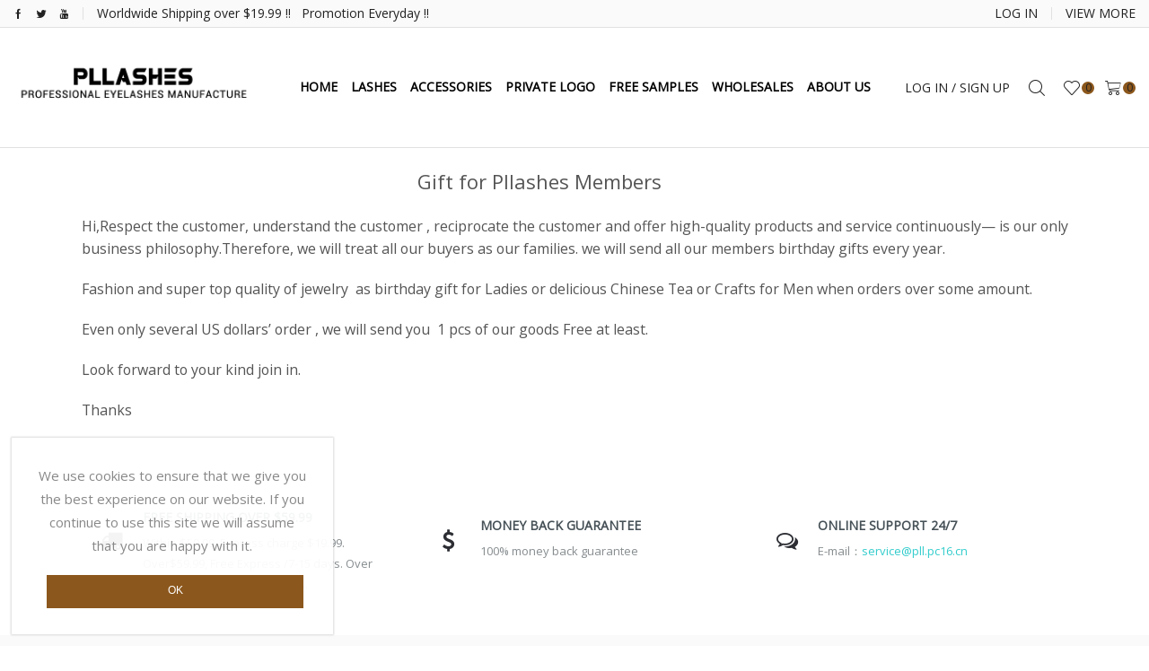

--- FILE ---
content_type: text/html; charset=UTF-8
request_url: https://www.pllashes.com/gift-for-pllashes-members/
body_size: 10751
content:
<!DOCTYPE html><html lang="zh-CN" xmlns:og="http://opengraphprotocol.org/schema/" xmlns:fb="http://www.facebook.com/2008/fbml"><head><meta charset="UTF-8" /><meta name="viewport" content="user-scalable=1, width=device-width, initial-scale=1, maximum-scale=2.0"/><title>Gift for Pllashes Members | Lash Salon Supplies</title><link rel="stylesheet" href="https://www.pllashes.com/wp-content/cache/min/1/4e0cce6bf8b2a80a18da50f73b04a242.css" data-minify="1" /><meta name='robots' content='max-image-preview:large' /> <script type="application/ld+json" class="aioseop-schema">{"@context":"https://schema.org","@graph":[{"@type":"Organization","@id":"https://www.pllashes.com/#organization","url":"https://www.pllashes.com/","name":"Pllashes Eyelashes Manufacture","sameAs":["https://www.instagram.com/pllashes_lashes_supplier/"],"logo":{"@type":"ImageObject","@id":"https://www.pllashes.com/#logo","url":"https://www.pllashes.com/wp-content/uploads/2019/10/LOGO5.jpg","caption":""},"image":{"@id":"https://www.pllashes.com/#logo"},"contactPoint":{"@type":"ContactPoint","telephone":"++8615194266000","contactType":"sales"}},{"@type":"WebSite","@id":"https://www.pllashes.com/#website","url":"https://www.pllashes.com/","name":"Lash Salon Supplies","publisher":{"@id":"https://www.pllashes.com/#organization"},"potentialAction":{"@type":"SearchAction","target":"https://www.pllashes.com/?s={search_term_string}","query-input":"required name=search_term_string"}},{"@type":"WebPage","@id":"https://www.pllashes.com/gift-for-pllashes-members/#webpage","url":"https://www.pllashes.com/gift-for-pllashes-members/","inLanguage":"zh-CN","name":"Gift for Pllashes Members","isPartOf":{"@id":"https://www.pllashes.com/#website"},"datePublished":"2019-10-28T08:59:30+00:00","dateModified":"2019-10-28T10:27:20+00:00"}]}</script> <link rel="canonical" href="https://www.pllashes.com/gift-for-pllashes-members/" /> <style id='yith-wcwl-main-inline-css' type='text/css'>.wishlist_table .add_to_cart,a.add_to_wishlist.button.alt{border-radius:16px;-moz-border-radius:16px;-webkit-border-radius:16px}</style><style id='global-styles-inline-css' type='text/css'>body{--wp--preset--color--black:#000;--wp--preset--color--cyan-bluish-gray:#abb8c3;--wp--preset--color--white:#fff;--wp--preset--color--pale-pink:#f78da7;--wp--preset--color--vivid-red:#cf2e2e;--wp--preset--color--luminous-vivid-orange:#ff6900;--wp--preset--color--luminous-vivid-amber:#fcb900;--wp--preset--color--light-green-cyan:#7bdcb5;--wp--preset--color--vivid-green-cyan:#00d084;--wp--preset--color--pale-cyan-blue:#8ed1fc;--wp--preset--color--vivid-cyan-blue:#0693e3;--wp--preset--color--vivid-purple:#9b51e0;--wp--preset--gradient--vivid-cyan-blue-to-vivid-purple:linear-gradient(135deg,rgba(6,147,227,1) 0%,rgb(155,81,224) 100%);--wp--preset--gradient--light-green-cyan-to-vivid-green-cyan:linear-gradient(135deg,rgb(122,220,180) 0%,rgb(0,208,130) 100%);--wp--preset--gradient--luminous-vivid-amber-to-luminous-vivid-orange:linear-gradient(135deg,rgba(252,185,0,1) 0%,rgba(255,105,0,1) 100%);--wp--preset--gradient--luminous-vivid-orange-to-vivid-red:linear-gradient(135deg,rgba(255,105,0,1) 0%,rgb(207,46,46) 100%);--wp--preset--gradient--very-light-gray-to-cyan-bluish-gray:linear-gradient(135deg,rgb(238,238,238) 0%,rgb(169,184,195) 100%);--wp--preset--gradient--cool-to-warm-spectrum:linear-gradient(135deg,rgb(74,234,220) 0%,rgb(151,120,209) 20%,rgb(207,42,186) 40%,rgb(238,44,130) 60%,rgb(251,105,98) 80%,rgb(254,248,76) 100%);--wp--preset--gradient--blush-light-purple:linear-gradient(135deg,rgb(255,206,236) 0%,rgb(152,150,240) 100%);--wp--preset--gradient--blush-bordeaux:linear-gradient(135deg,rgb(254,205,165) 0%,rgb(254,45,45) 50%,rgb(107,0,62) 100%);--wp--preset--gradient--luminous-dusk:linear-gradient(135deg,rgb(255,203,112) 0%,rgb(199,81,192) 50%,rgb(65,88,208) 100%);--wp--preset--gradient--pale-ocean:linear-gradient(135deg,rgb(255,245,203) 0%,rgb(182,227,212) 50%,rgb(51,167,181) 100%);--wp--preset--gradient--electric-grass:linear-gradient(135deg,rgb(202,248,128) 0%,rgb(113,206,126) 100%);--wp--preset--gradient--midnight:linear-gradient(135deg,rgb(2,3,129) 0%,rgb(40,116,252) 100%);--wp--preset--duotone--dark-grayscale:url('#wp-duotone-dark-grayscale');--wp--preset--duotone--grayscale:url('#wp-duotone-grayscale');--wp--preset--duotone--purple-yellow:url('#wp-duotone-purple-yellow');--wp--preset--duotone--blue-red:url('#wp-duotone-blue-red');--wp--preset--duotone--midnight:url('#wp-duotone-midnight');--wp--preset--duotone--magenta-yellow:url('#wp-duotone-magenta-yellow');--wp--preset--duotone--purple-green:url('#wp-duotone-purple-green');--wp--preset--duotone--blue-orange:url('#wp-duotone-blue-orange');--wp--preset--font-size--small:13px;--wp--preset--font-size--medium:20px;--wp--preset--font-size--large:36px;--wp--preset--font-size--x-large:42px;--wp--preset--spacing--20:.44rem;--wp--preset--spacing--30:.67rem;--wp--preset--spacing--40:1rem;--wp--preset--spacing--50:1.5rem;--wp--preset--spacing--60:2.25rem;--wp--preset--spacing--70:3.38rem;--wp--preset--spacing--80:5.06rem;--wp--preset--shadow--natural:6px 6px 9px rgba(0,0,0,.2);--wp--preset--shadow--deep:12px 12px 50px rgba(0,0,0,.4);--wp--preset--shadow--sharp:6px 6px 0 rgba(0,0,0,.2);--wp--preset--shadow--outlined:6px 6px 0 -3px rgba(255,255,255,1),6px 6px rgba(0,0,0,1);--wp--preset--shadow--crisp:6px 6px 0 rgba(0,0,0,1)}:where(.is-layout-flex){gap:.5em}body .is-layout-flow>.alignleft{float:left;margin-inline-start:0;margin-inline-end:2em}body .is-layout-flow>.alignright{float:right;margin-inline-start:2em;margin-inline-end:0}body .is-layout-flow>.aligncenter{margin-left:auto!important;margin-right:auto!important}body .is-layout-constrained>.alignleft{float:left;margin-inline-start:0;margin-inline-end:2em}body .is-layout-constrained>.alignright{float:right;margin-inline-start:2em;margin-inline-end:0}body .is-layout-constrained>.aligncenter{margin-left:auto!important;margin-right:auto!important}body .is-layout-constrained>:where(:not(.alignleft):not(.alignright):not(.alignfull)){max-width:var(--wp--style--global--content-size);margin-left:auto!important;margin-right:auto!important}body .is-layout-constrained>.alignwide{max-width:var(--wp--style--global--wide-size)}body .is-layout-flex{display:flex}body .is-layout-flex{flex-wrap:wrap;align-items:center}body .is-layout-flex>*{margin:0}:where(.wp-block-columns.is-layout-flex){gap:2em}.has-black-color{color:var(--wp--preset--color--black)!important}.has-cyan-bluish-gray-color{color:var(--wp--preset--color--cyan-bluish-gray)!important}.has-white-color{color:var(--wp--preset--color--white)!important}.has-pale-pink-color{color:var(--wp--preset--color--pale-pink)!important}.has-vivid-red-color{color:var(--wp--preset--color--vivid-red)!important}.has-luminous-vivid-orange-color{color:var(--wp--preset--color--luminous-vivid-orange)!important}.has-luminous-vivid-amber-color{color:var(--wp--preset--color--luminous-vivid-amber)!important}.has-light-green-cyan-color{color:var(--wp--preset--color--light-green-cyan)!important}.has-vivid-green-cyan-color{color:var(--wp--preset--color--vivid-green-cyan)!important}.has-pale-cyan-blue-color{color:var(--wp--preset--color--pale-cyan-blue)!important}.has-vivid-cyan-blue-color{color:var(--wp--preset--color--vivid-cyan-blue)!important}.has-vivid-purple-color{color:var(--wp--preset--color--vivid-purple)!important}.has-black-background-color{background-color:var(--wp--preset--color--black)!important}.has-cyan-bluish-gray-background-color{background-color:var(--wp--preset--color--cyan-bluish-gray)!important}.has-white-background-color{background-color:var(--wp--preset--color--white)!important}.has-pale-pink-background-color{background-color:var(--wp--preset--color--pale-pink)!important}.has-vivid-red-background-color{background-color:var(--wp--preset--color--vivid-red)!important}.has-luminous-vivid-orange-background-color{background-color:var(--wp--preset--color--luminous-vivid-orange)!important}.has-luminous-vivid-amber-background-color{background-color:var(--wp--preset--color--luminous-vivid-amber)!important}.has-light-green-cyan-background-color{background-color:var(--wp--preset--color--light-green-cyan)!important}.has-vivid-green-cyan-background-color{background-color:var(--wp--preset--color--vivid-green-cyan)!important}.has-pale-cyan-blue-background-color{background-color:var(--wp--preset--color--pale-cyan-blue)!important}.has-vivid-cyan-blue-background-color{background-color:var(--wp--preset--color--vivid-cyan-blue)!important}.has-vivid-purple-background-color{background-color:var(--wp--preset--color--vivid-purple)!important}.has-black-border-color{border-color:var(--wp--preset--color--black)!important}.has-cyan-bluish-gray-border-color{border-color:var(--wp--preset--color--cyan-bluish-gray)!important}.has-white-border-color{border-color:var(--wp--preset--color--white)!important}.has-pale-pink-border-color{border-color:var(--wp--preset--color--pale-pink)!important}.has-vivid-red-border-color{border-color:var(--wp--preset--color--vivid-red)!important}.has-luminous-vivid-orange-border-color{border-color:var(--wp--preset--color--luminous-vivid-orange)!important}.has-luminous-vivid-amber-border-color{border-color:var(--wp--preset--color--luminous-vivid-amber)!important}.has-light-green-cyan-border-color{border-color:var(--wp--preset--color--light-green-cyan)!important}.has-vivid-green-cyan-border-color{border-color:var(--wp--preset--color--vivid-green-cyan)!important}.has-pale-cyan-blue-border-color{border-color:var(--wp--preset--color--pale-cyan-blue)!important}.has-vivid-cyan-blue-border-color{border-color:var(--wp--preset--color--vivid-cyan-blue)!important}.has-vivid-purple-border-color{border-color:var(--wp--preset--color--vivid-purple)!important}.has-vivid-cyan-blue-to-vivid-purple-gradient-background{background:var(--wp--preset--gradient--vivid-cyan-blue-to-vivid-purple)!important}.has-light-green-cyan-to-vivid-green-cyan-gradient-background{background:var(--wp--preset--gradient--light-green-cyan-to-vivid-green-cyan)!important}.has-luminous-vivid-amber-to-luminous-vivid-orange-gradient-background{background:var(--wp--preset--gradient--luminous-vivid-amber-to-luminous-vivid-orange)!important}.has-luminous-vivid-orange-to-vivid-red-gradient-background{background:var(--wp--preset--gradient--luminous-vivid-orange-to-vivid-red)!important}.has-very-light-gray-to-cyan-bluish-gray-gradient-background{background:var(--wp--preset--gradient--very-light-gray-to-cyan-bluish-gray)!important}.has-cool-to-warm-spectrum-gradient-background{background:var(--wp--preset--gradient--cool-to-warm-spectrum)!important}.has-blush-light-purple-gradient-background{background:var(--wp--preset--gradient--blush-light-purple)!important}.has-blush-bordeaux-gradient-background{background:var(--wp--preset--gradient--blush-bordeaux)!important}.has-luminous-dusk-gradient-background{background:var(--wp--preset--gradient--luminous-dusk)!important}.has-pale-ocean-gradient-background{background:var(--wp--preset--gradient--pale-ocean)!important}.has-electric-grass-gradient-background{background:var(--wp--preset--gradient--electric-grass)!important}.has-midnight-gradient-background{background:var(--wp--preset--gradient--midnight)!important}.has-small-font-size{font-size:var(--wp--preset--font-size--small)!important}.has-medium-font-size{font-size:var(--wp--preset--font-size--medium)!important}.has-large-font-size{font-size:var(--wp--preset--font-size--large)!important}.has-x-large-font-size{font-size:var(--wp--preset--font-size--x-large)!important}.wp-block-navigation a:where(:not(.wp-element-button)){color:inherit}:where(.wp-block-columns.is-layout-flex){gap:2em}.wp-block-pullquote{font-size:1.5em;line-height:1.6}</style><style id='woocommerce-inline-inline-css' type='text/css'>.woocommerce form .form-row .required{visibility:visible}</style><!--[if lt IE 9]><link rel='stylesheet' id='vc_lte_ie9-css' href='https://www.pllashes.com/wp-content/plugins/js_composer/assets/css/vc_lte_ie9.min.css' type='text/css' media='screen' /> <![endif]--><link rel='stylesheet' id='redux-google-fonts-et_options-css' href='https://fonts.googleapis.com/css?family=Roboto%7COpen+Sans&#038;ver=1721858453' type='text/css' media='all' /><style id='rocket-lazyload-inline-css' type='text/css'>.rll-youtube-player{position:relative;padding-bottom:56.23%;height:0;overflow:hidden;max-width:100%;background:#000;margin:5px}.rll-youtube-player iframe{position:absolute;top:0;left:0;width:100%;height:100%;z-index:100;background:0 0}.rll-youtube-player img{bottom:0;display:block;left:0;margin:auto;max-width:100%;width:100%;position:absolute;right:0;top:0;border:none;height:auto;cursor:pointer;-webkit-transition:.4s all;-moz-transition:.4s all;transition:.4s all}.rll-youtube-player img:hover{-webkit-filter:brightness(75%)}.rll-youtube-player .play{height:72px;width:72px;left:50%;top:50%;margin-left:-36px;margin-top:-36px;position:absolute;background:url(https://www.pllashes.com/wp-content/plugins/wp-rocket/inc/front/img/youtube.png) no-repeat;cursor:pointer}</style> <script type='text/javascript' src='https://www.pllashes.com/wp-includes/js/jquery/jquery.min.js' id='jquery-core-js'></script> <script type='text/javascript' id='cookie-notice-front-js-extra'>/* <![CDATA[ */ var cnArgs = {"ajaxurl":"https:\/\/www.pllashes.com\/wp-admin\/admin-ajax.php","hideEffect":"fade","onScroll":"","onScrollOffset":"100","cookieName":"cookie_notice_accepted","cookieValue":"true","cookieTime":"2592000","cookiePath":"\/","cookieDomain":"","redirection":"","cache":"1","refuse":"no","revoke_cookies":"0","revoke_cookies_opt":"automatic","secure":"1"}; /* ]]> */</script> <script type='text/javascript' id='wc-add-to-cart-js-extra'>/* <![CDATA[ */ var wc_add_to_cart_params = {"ajax_url":"\/wp-admin\/admin-ajax.php","wc_ajax_url":"\/?wc-ajax=%%endpoint%%","i18n_view_cart":"View cart","cart_url":"https:\/\/www.pllashes.com\/cart\/","is_cart":"","cart_redirect_after_add":"no"}; /* ]]> */</script> <script type='text/javascript' id='et-woo-swatches-js-extra'>/* <![CDATA[ */ var sten_wc_params = {"ajax_url":"https:\/\/www.pllashes.com\/wp-admin\/admin-ajax.php","is_customize_preview":"","is_singular_product":"","add_to_cart_btn_text":"Add  to cart","read_more_btn_text":"Read More","select_options_btn_text":"Select options"}; /* ]]> */</script> <style type="text/css" class="et_custom-css"></style><noscript><style>.woocommerce-product-gallery{opacity:1!important}</style></noscript><meta name="generator" content="Powered by WPBakery Page Builder - drag and drop page builder for WordPress."/> <noscript><style type="text/css">.wpb_animate_when_almost_visible{opacity:1}</style></noscript></head><body class="page-template-default page page-id-12441 cookies-not-set woocommerce-no-js fixed- breadcrumbs-type-disable wide cart-widget-on et_cart-type-2 search-widget-on et-header-full-width et-header-not-overlap et-header-fixed  special-cart-breadcrumbs et-toppanel-on et-preloader-on et-catalog-off et-footer-fixed-off et-secondary-menu-on et-secondary-visibility-on_hover et-secondary-darkerning-on global-post-template-framed global-header-xstore global-product-name-on et-enable-swatch st-swatch-plugin wpb-js-composer js-comp-ver-6.0.1 vc_responsive"><div class="et-loader "><svg class="loader-circular" viewBox="25 25 50 50"><circle class="loader-path" cx="50" cy="50" r="20" fill="none" stroke-width="2" stroke-miterlimit="10"></circle></svg></div><div id="cookie-notice" role="banner" class="cn-bottom bootstrap" style="color: #fff; background-color: #000;"><div class="cookie-notice-container"><span id="cn-notice-text">We use cookies to ensure that we give you the best experience on our website. If you continue to use this site we will assume that you are happy with it.</span><a href="#" id="cn-accept-cookie" data-cookie-set="accept" class="cn-set-cookie cn-button bootstrap button">Ok</a></div></div><div class="template-container"><div class="mobile-menu-wrapper"><div class="container"><div class="navbar-collapse"><div class="mobile-menu-header"><div class="mobile-header-logo"> <a href="https://www.pllashes.com/"><img src="https://www.pllashes.com/wp-content/uploads/2019/11/00.png" alt="Professional Manufacture for All Lash Salon Supplies" width="600" height="276" class="logo-default" /><img src="https://www.pllashes.com/wp-content/uploads/2019/11/00.png" alt="" width="600" height="276" class="logo-fixed" /></a></div><div class="header-search  act-default"> <a href="#" class="search-btn"><i class="et-icon et-zoom"></i> <span>Search</span></a><div class="search-form-wrapper"><form action="https://www.pllashes.com/" role="searchform" class="ajax-search-form product-results-on" method="get"><div class="input-row"> <input type="text" value="" placeholder="Search our Store Here" autocomplete="off" class="form-control" name="s" /> <input type="hidden" name="post_type" value="product" /> <button type="submit" class="btn filled">Search<i class="et-icon et-zoom"></i></button></div><div class="ajax-results-wrapper"><div class="ajax-results"></div></div></form></div></div></div><div class="mobile-menu-inner"><div class="menu-main-menu-container"><ul id="menu-main-menu" class="menu"><li id="menu-item-10168" class="menu-item menu-item-type-custom menu-item-object-custom menu-item-10168 item-level-0"><a href="/">HOME</a></li><li id="menu-item-10033" class="menu-item menu-item-type-taxonomy menu-item-object-product_cat menu-item-has-children menu-parent-item menu-item-10033 item-level-0"><a href="https://www.pllashes.com/product-category/lashes/">LASHES</a><ul class="sub-menu"><li id="menu-item-12883" class="menu-item menu-item-type-taxonomy menu-item-object-product_cat menu-item-12883 item-level-1"><a href="https://www.pllashes.com/product-category/lashes/auto-fan-mega-volume/">Mega Volume Lashes</a></li><li id="menu-item-10034" class="menu-item menu-item-type-taxonomy menu-item-object-product_cat menu-item-has-children menu-parent-item menu-item-10034 item-level-1"><a href="https://www.pllashes.com/product-category/premade-volume-lashes/">Pre-made Volume Fans</a><ul class="sub-menu"><li id="menu-item-10036" class="menu-item menu-item-type-taxonomy menu-item-object-product_cat menu-item-10036 item-level-2"><a href="https://www.pllashes.com/product-category/premade-volume-lashes/short-stem-fans/">Short Stem Fans</a></li><li id="menu-item-10035" class="menu-item menu-item-type-taxonomy menu-item-object-product_cat menu-item-10035 item-level-2"><a href="https://www.pllashes.com/product-category/premade-volume-lashes/long-stem-fans/">Long Stem Fans</a></li></ul></li><li id="menu-item-10030" class="menu-item menu-item-type-taxonomy menu-item-object-product_cat menu-item-10030 item-level-1"><a href="https://www.pllashes.com/product-category/lashes/classic-lashes/">Classic Silk Lashes</a></li><li id="menu-item-11063" class="menu-item menu-item-type-taxonomy menu-item-object-product_cat menu-item-11063 item-level-1"><a href="https://www.pllashes.com/product-category/lashes/ellispe-flat-lashes/">Ellipse Flat Lashes</a></li><li id="menu-item-12857" class="menu-item menu-item-type-taxonomy menu-item-object-product_cat menu-item-12857 item-level-1"><a href="https://www.pllashes.com/product-category/lashes/cashmere-mink-lashes/">Cashmere Mink Lashes</a></li><li id="menu-item-12859" class="menu-item menu-item-type-taxonomy menu-item-object-product_cat menu-item-12859 item-level-1"><a href="https://www.pllashes.com/product-category/lashes/other-lashes/">Other Lashes</a></li></ul></li><li id="menu-item-10047" class="menu-item menu-item-type-taxonomy menu-item-object-product_cat menu-item-has-children menu-parent-item menu-item-10047 item-level-0"><a href="https://www.pllashes.com/product-category/accessories/">ACCESSORIES</a><ul class="sub-menu"><li id="menu-item-10049" class="menu-item menu-item-type-taxonomy menu-item-object-product_cat menu-item-10049 item-level-1"><a href="https://www.pllashes.com/product-category/accessories/tweezers-tools/">Tweezers &amp; Tools</a></li><li id="menu-item-11678" class="menu-item menu-item-type-taxonomy menu-item-object-product_cat menu-item-11678 item-level-1"><a href="https://www.pllashes.com/product-category/accessories/glue-tools/">Glue &amp; Tools</a></li><li id="menu-item-13696" class="menu-item menu-item-type-taxonomy menu-item-object-product_cat menu-item-13696 item-level-1"><a href="https://www.pllashes.com/product-category/accessories/tapes-tools/">Tapes &amp; Tools</a></li><li id="menu-item-11023" class="menu-item menu-item-type-taxonomy menu-item-object-product_cat menu-item-11023 item-level-1"><a href="https://www.pllashes.com/product-category/accessories/pads-tools/">Pads &amp; Tools</a></li><li id="menu-item-10048" class="menu-item menu-item-type-taxonomy menu-item-object-product_cat menu-item-10048 item-level-1"><a href="https://www.pllashes.com/product-category/accessories/brush-tools/">Brush Tools</a></li><li id="menu-item-11582" class="menu-item menu-item-type-taxonomy menu-item-object-product_cat menu-item-11582 item-level-1"><a href="https://www.pllashes.com/product-category/accessories/lash-tools/">Lash Tools</a></li><li id="menu-item-11583" class="menu-item menu-item-type-taxonomy menu-item-object-product_cat menu-item-11583 item-level-1"><a href="https://www.pllashes.com/product-category/accessories/usb-electric-tools/">USB Electric Tools</a></li></ul></li><li id="menu-item-12229" class="menu-item menu-item-type-taxonomy menu-item-object-product_cat menu-item-12229 item-level-0"><a href="https://www.pllashes.com/product-category/promotions/">PRivate Logo</a></li><li id="menu-item-12848" class="menu-item menu-item-type-taxonomy menu-item-object-product_cat menu-item-12848 item-level-0"><a href="https://www.pllashes.com/product-category/free-samples/">FREE SAMPLES</a></li><li id="menu-item-11071" class="menu-item menu-item-type-taxonomy menu-item-object-product_cat menu-item-has-children menu-parent-item menu-item-11071 item-level-0"><a href="https://www.pllashes.com/product-category/wholesales/">WHOLESALES</a><ul class="sub-menu"><li id="menu-item-12045" class="menu-item menu-item-type-taxonomy menu-item-object-product_cat menu-item-12045 item-level-1"><a href="https://www.pllashes.com/product-category/wholesales/lashes-w/">wholesale Lashes</a></li><li id="menu-item-12046" class="menu-item menu-item-type-taxonomy menu-item-object-product_cat menu-item-12046 item-level-1"><a href="https://www.pllashes.com/product-category/wholesales/tools-wholesale/">Wholesale Tools</a></li></ul></li><li id="menu-item-4396" class="menu-item menu-item-type-post_type menu-item-object-page menu-item-4396 item-level-0"><a href="https://www.pllashes.com/about-us/">ABOUT US</a></li></ul></div><ul class="links"><li class="login-link"><a href="https://www.pllashes.com/my-account/" class="">Log in  /  Sign up</a><div class="menu-main-container"></div></li></ul></div></div></div></div><div class="template-content"><div class="page-wrapper" data-fixed-color="dark"><div class="header-wrapper header-xstore header-color-dark"><div class="top-bar topbar-color-dark"><div class="container"><div><div class="languages-area"><div id="etheme-socials-16" class="topbar-widget etheme_widget_socials"><div class="et-follow-buttons buttons-size-small align-left follow-914"><a href="#" class="follow-facebook" target=""><i class="et-icon et-facebook "></i></a><a href="#" class="follow-twitter" target=""><i class="et-icon et-twitter"></i></a><a href="#" class="follow-youtube" target=""><i class="et-icon et-youtube"></i></a></div></div><div id="text-20" class="topbar-widget widget_text"><div class="textwidget"><p>Worldwide Shipping over $19.99 !!   Promotion Everyday !!</p></div></div></div><div class="top-links"><div id="nav_menu-2" class="topbar-widget widget_nav_menu"><div class="menu-topbottom-menu-container"><ul id="menu-topbottom-menu" class="menu"><li id="menu-item-8074" class="menu-item menu-item-type-post_type menu-item-object-page menu-item-8074"><a href="https://www.pllashes.com/my-account/">LOG IN</a></li><li id="menu-item-8088" class="menu-item menu-item-type-post_type menu-item-object-page menu-item-8088"><a href="https://www.pllashes.com/video/">VIEW MORE</a></li></ul></div></div></div></div></div></div><header class="header main-header header-bg-block"><div class="container"><div class="container-wrapper"><div class="header-logo"><a href="https://www.pllashes.com/"><img src="https://www.pllashes.com/wp-content/uploads/2019/11/00.png" alt="Professional Manufacture for All Lash Salon Supplies" width="600" height="276" class="logo-default" /><img src="https://www.pllashes.com/wp-content/uploads/2019/11/00.png" alt="" width="600" height="276" class="logo-fixed" /></a></div><div class="menu-wrapper menu-align-center"><div class="menu-main-container"><ul id="menu-main-menu-1" class="menu"><li id="menu-item-10168" class="menu-item menu-item-type-custom menu-item-object-custom menu-item-10168 item-level-0 item-design-dropdown"><a href="/" class="item-link">HOME</a></li><li id="menu-item-10033" class="menu-item menu-item-type-taxonomy menu-item-object-product_cat menu-item-has-children menu-parent-item menu-item-10033 item-level-0 item-design-dropdown"><a href="https://www.pllashes.com/product-category/lashes/" class="item-link">LASHES</a><div class="nav-sublist-dropdown"><div class="container"><ul><li id="menu-item-12883" class="menu-item menu-item-type-taxonomy menu-item-object-product_cat menu-item-12883 item-level-1"><a href="https://www.pllashes.com/product-category/lashes/auto-fan-mega-volume/" class="item-link">Mega Volume Lashes</a></li><li id="menu-item-10034" class="menu-item menu-item-type-taxonomy menu-item-object-product_cat menu-item-has-children menu-parent-item menu-item-10034 item-level-1"><a href="https://www.pllashes.com/product-category/premade-volume-lashes/" class="item-link">Pre-made Volume Fans</a><div class="nav-sublist"><ul><li id="menu-item-10036" class="menu-item menu-item-type-taxonomy menu-item-object-product_cat menu-item-10036 item-level-2"><a href="https://www.pllashes.com/product-category/premade-volume-lashes/short-stem-fans/" class="item-link">Short Stem Fans</a></li><li id="menu-item-10035" class="menu-item menu-item-type-taxonomy menu-item-object-product_cat menu-item-10035 item-level-2"><a href="https://www.pllashes.com/product-category/premade-volume-lashes/long-stem-fans/" class="item-link">Long Stem Fans</a></li></ul></div></li><li id="menu-item-10030" class="menu-item menu-item-type-taxonomy menu-item-object-product_cat menu-item-10030 item-level-1"><a href="https://www.pllashes.com/product-category/lashes/classic-lashes/" class="item-link">Classic Silk Lashes</a></li><li id="menu-item-11063" class="menu-item menu-item-type-taxonomy menu-item-object-product_cat menu-item-11063 item-level-1"><a href="https://www.pllashes.com/product-category/lashes/ellispe-flat-lashes/" class="item-link">Ellipse Flat Lashes</a></li><li id="menu-item-12857" class="menu-item menu-item-type-taxonomy menu-item-object-product_cat menu-item-12857 item-level-1"><a href="https://www.pllashes.com/product-category/lashes/cashmere-mink-lashes/" class="item-link">Cashmere Mink Lashes</a></li><li id="menu-item-12859" class="menu-item menu-item-type-taxonomy menu-item-object-product_cat menu-item-12859 item-level-1"><a href="https://www.pllashes.com/product-category/lashes/other-lashes/" class="item-link">Other Lashes</a></li></ul></div></div></li><li id="menu-item-10047" class="menu-item menu-item-type-taxonomy menu-item-object-product_cat menu-item-has-children menu-parent-item menu-item-10047 item-level-0 item-design-dropdown"><a href="https://www.pllashes.com/product-category/accessories/" class="item-link">ACCESSORIES</a><div class="nav-sublist-dropdown"><div class="container"><ul><li id="menu-item-10049" class="menu-item menu-item-type-taxonomy menu-item-object-product_cat menu-item-10049 item-level-1"><a href="https://www.pllashes.com/product-category/accessories/tweezers-tools/" class="item-link">Tweezers &amp; Tools</a></li><li id="menu-item-11678" class="menu-item menu-item-type-taxonomy menu-item-object-product_cat menu-item-11678 item-level-1"><a href="https://www.pllashes.com/product-category/accessories/glue-tools/" class="item-link">Glue &amp; Tools</a></li><li id="menu-item-13696" class="menu-item menu-item-type-taxonomy menu-item-object-product_cat menu-item-13696 item-level-1"><a href="https://www.pllashes.com/product-category/accessories/tapes-tools/" class="item-link">Tapes &amp; Tools</a></li><li id="menu-item-11023" class="menu-item menu-item-type-taxonomy menu-item-object-product_cat menu-item-11023 item-level-1"><a href="https://www.pllashes.com/product-category/accessories/pads-tools/" class="item-link">Pads &amp; Tools</a></li><li id="menu-item-10048" class="menu-item menu-item-type-taxonomy menu-item-object-product_cat menu-item-10048 item-level-1"><a href="https://www.pllashes.com/product-category/accessories/brush-tools/" class="item-link">Brush Tools</a></li><li id="menu-item-11582" class="menu-item menu-item-type-taxonomy menu-item-object-product_cat menu-item-11582 item-level-1"><a href="https://www.pllashes.com/product-category/accessories/lash-tools/" class="item-link">Lash Tools</a></li><li id="menu-item-11583" class="menu-item menu-item-type-taxonomy menu-item-object-product_cat menu-item-11583 item-level-1"><a href="https://www.pllashes.com/product-category/accessories/usb-electric-tools/" class="item-link">USB Electric Tools</a></li></ul></div></div></li><li id="menu-item-12229" class="menu-item menu-item-type-taxonomy menu-item-object-product_cat menu-item-12229 item-level-0 item-design-dropdown"><a href="https://www.pllashes.com/product-category/promotions/" class="item-link">PRivate Logo</a></li><li id="menu-item-12848" class="menu-item menu-item-type-taxonomy menu-item-object-product_cat menu-item-12848 item-level-0 item-design-dropdown"><a href="https://www.pllashes.com/product-category/free-samples/" class="item-link">FREE SAMPLES</a></li><li id="menu-item-11071" class="menu-item menu-item-type-taxonomy menu-item-object-product_cat menu-item-has-children menu-parent-item menu-item-11071 item-level-0 item-design-dropdown"><a href="https://www.pllashes.com/product-category/wholesales/" class="item-link">WHOLESALES</a><div class="nav-sublist-dropdown"><div class="container"><ul><li id="menu-item-12045" class="menu-item menu-item-type-taxonomy menu-item-object-product_cat menu-item-12045 item-level-1"><a href="https://www.pllashes.com/product-category/wholesales/lashes-w/" class="item-link">wholesale Lashes</a></li><li id="menu-item-12046" class="menu-item menu-item-type-taxonomy menu-item-object-product_cat menu-item-12046 item-level-1"><a href="https://www.pllashes.com/product-category/wholesales/tools-wholesale/" class="item-link">Wholesale Tools</a></li></ul></div></div></li><li id="menu-item-4396" class="menu-item menu-item-type-post_type menu-item-object-page menu-item-4396 item-level-0 item-design-dropdown columns-2"><a href="https://www.pllashes.com/about-us/" class="item-link">ABOUT US</a></li></ul></div></div><div class="navbar-toggle"> <span class="sr-only">Menu</span> <span class="et-icon et-burger"></span></div><div class="navbar-header show-in-header"><div class=" login-link"><a href="https://www.pllashes.com/my-account/" class="">Log in  /  Sign up</a><div class="menu-main-container"><form class="woocommerce-form woocommerce-form-login login" autocomplete="off" method="post" action="https://www.pllashes.com/my-account/"><p class="woocommerce-form-row woocommerce-form-row--wide form-row form-row-wide"> <label for="username">Username or email address&nbsp;<span class="required">*</span></label> <input type="text" class="woocommerce-Input woocommerce-Input--text input-text" name="username" id="username" value="" /></p><p class="woocommerce-form-row woocommerce-form-row--wide form-row form-row-wide"> <label for="password">Password&nbsp;<span class="required">*</span></label> <input class="woocommerce-Input woocommerce-Input--text input-text" type="password" name="password" id="password" autocomplete="current-password" /></p> <a href="https://www.pllashes.com/my-account/lost-password/" class="lost-password">Lost password ?</a><p> <label class="woocommerce-form__label woocommerce-form__label-for-checkbox inline"> <input class="woocommerce-form__input woocommerce-form__input-checkbox" name="rememberme" type="checkbox" id="rememberme" value="forever" /> <span>Remember Me</span> </label></p><p class="login-submit"> <input type="hidden" id="woocommerce-login-nonce" name="woocommerce-login-nonce" value="675fcaf90c" /><input type="hidden" name="_wp_http_referer" value="/gift-for-pllashes-members/" /> <button type="submit" class="woocommerce-Button button" name="login" value="Log in">Log in</button></p><p class="text-center">New client <a href="https://www.pllashes.com/my-account/" class="register-link">Register ?</a></p></form></div></div><div class="header-search  act-full-width"> <a href="#" class="search-btn"><i class="et-icon et-zoom"></i> <span>Search</span></a><div class="search-form-wrapper"><form action="https://www.pllashes.com/" role="searchform" class="ajax-search-form product-results-on" method="get"><div class="input-row"> <input type="text" value="" placeholder="Search our Store Here" autocomplete="off" class="form-control" name="s" /> <input type="hidden" name="post_type" value="product" /> <button type="submit" class="btn filled">Search<i class="et-icon et-zoom"></i></button></div><div class="ajax-results-wrapper"><div class="ajax-results"></div></div></form></div></div><div class="et-wishlist-widget  ico-label-right popup-count-0"> <a href="https://www.pllashes.com/wishlist/"><i class="et-icon et-heart icon-like_outline"></i> <span class="wishlist-count wl-count-number-0">0</span> </a><div class="wishlist-dropdown product_list_widget"><p class="empty">No products in the wishlist.</p></div></div><div class="shopping-container ico-design-2 ico-label-right"><div class="shopping-cart-widget" id='basket'> <a href="https://www.pllashes.com/cart/" class="cart-summ"> <span class="cart-bag"> <i class='ico-sum'></i> <span class="badge-number number-value-0" data-items-count="0">0</span> </span> </a></div> <span class="popup-count popup-count-0"></span><div class="cart-popup-container"><div class="cart-popup clearfix"><div class="widget woocommerce widget_shopping_cart"><div class="widget_shopping_cart_content"></div></div></div><div class="cart-popup-banner"></div></div></div></div></div></div></header><hr class="et-hr"></div><div class="container content-page sidebar-mobile-bottom"><div class="sidebar-position-without"><div class="row"><div class="content col-md-12"><p><span style="font-size: 20px;">                                                                <span style="font-size: 22px;">         Gift for Pllashes Members</span>                                                                  </span></p><p>Hi,<span class="tran" data-group="0_0">Respect</span> the <span class="tran" data-group="1_1">customer</span>, <span class="tran" data-group="2_2">understand</span> the <span class="tran" data-group="3_3">customer</span> , <span class="tran" data-group="4_4">reciprocate</span> the <span class="tran" data-group="5_5">customer</span> and <span class="tran" data-group="7_6">offer</span> <span class="tran" data-group="8_7">high-quality </span><span class="tran" data-group="9_8">products</span> <span class="tran" data-group="10_9">and</span> <span class="tran" data-group="11_10">service</span> <span class="tran" data-group="6_11">continuously— is our only business philosophy.</span>Therefore, we will treat all our buyers as our families. we will send all our members birthday gifts every year.</p><p>Fashion and super top quality of jewelry  as birthday gift for Ladies or delicious Chinese Tea or Crafts for Men when orders over some amount.</p><p>Even only several US dollars’ order , we will send you  1 pcs of our goods Free at least.</p><p>Look forward to your kind join in.</p><p>Thanks</p><div class="post-navigation"></div></div></div></div></div><footer class="prefooter"><div class="container"><div id="etheme-static-block-1" class="sidebar-widget etheme_widget_satick_block"><div class="vc_row wpb_row vc_row-fluid vc_custom_1572150456788"><div class="wpb_column vc_column_container vc_col-sm-4"><div class="vc_column-inner"><div class="wpb_wrapper"><div class="ibox-block box-7352 foot_icon -icon"><div class="ibox-symbol"><i class="fa fa-truck"></i></div><div class="ibox-content"><h3>FREE SHIPPING OVER $59.99</h3><hr class="divider short"><div class="ibox-text">Within $59.99, Express charge $19.99.
Over$59.99, Free Express /7-15 days.
Over $99.99, Fast Express /5-7 days.</div></div></div><style>.ibox-block.box-7352 .ibox-symbol i{color:#2c2e34;background-color:transparent;font-size:24px}.ibox-block.box-7352:hover .ibox-symbol i{background-color:transparent}</style></div></div></div><div class="wpb_column vc_column_container vc_col-sm-4"><div class="vc_column-inner"><div class="wpb_wrapper"><div class="ibox-block box-7188 foot_icon -icon"><div class="ibox-symbol"><i class="fa fa-usd"></i></div><div class="ibox-content"><h3>MONEY BACK GUARANTEE</h3><hr class="divider short"><div class="ibox-text">100% money back guarantee</div></div></div><style>.ibox-block.box-7188 .ibox-symbol i{color:#2c2e34;background-color:transparent;font-size:24px}.ibox-block.box-7188:hover .ibox-symbol i{background-color:transparent}</style></div></div></div><div class="wpb_column vc_column_container vc_col-sm-4"><div class="vc_column-inner"><div class="wpb_wrapper"><div class="ibox-block box-2949 foot_icon -icon"><div class="ibox-symbol"><i class="fa fa-comments-o"></i></div><div class="ibox-content"><h3>ONLINE SUPPORT 24/7</h3><hr class="divider short"><div class="ibox-text">E-mail：<span style="color: #33cccc;"><a style="color: #33cccc;" href="mailto:service@pll.pc16.cn">service@pll.pc16.cn</a></span></div></div></div><style>.ibox-block.box-2949 .ibox-symbol i{color:#2c2e34;background-color:transparent;font-size:24px}.ibox-block.box-2949:hover .ibox-symbol i{background-color:transparent}</style></div></div></div></div><style type="text/css" data-type="vc_shortcodes-custom-css">.vc_custom_1572150456788{padding-bottom:40px!important}</style></div></div></footer></div><div class="et-footers-wrapper"><footer class="footer text-color-dark"><div class="container"><div class="row"><div class="footer-widgets col-md-3 col-sm-6"><div id="custom_html-2" class="widget_text footer-widget widget_custom_html"><div class="textwidget custom-html-widget"><img class="aligncenter" src="[data-uri]" data-lazy-src="https://www.pllashes.com/wp-content/uploads/2019/10/未标题-13.png" width="88" height="88" /><noscript><img class="aligncenter" src="https://www.pllashes.com/wp-content/uploads/2019/10/未标题-13.png" width="88" height="88" /></noscript><h5 style="margin-bottom: 5px;">100 %Professional &amp; Handmade</h5> Private Logo/wholesale / Resell Available</div></div><div id="etheme-socials-9" class="footer-widget etheme_widget_socials"><div class="et-follow-buttons buttons-size-normal align-center follow-599"><a href="https://www.facebook.com/pllasheslashes" class="follow-facebook" target=""><i class="et-icon et-facebook "></i></a><a href="https://twitter.com/PllashesO" class="follow-twitter" target=""><i class="et-icon et-twitter"></i></a><a href="https://www.instagram.com/pllashes_lashes_supplier/" class="follow-instagram" target=""><i class="et-icon et-instagram"></i></a><a href="" class="follow-pinterest" target=""><i class="et-icon et-pinterest"></i></a><a href="https://www.youtube.com/channel/UC531vSvrN6yQcmUod7o_WNg/channels?view_as=subscriber" class="follow-youtube" target=""><i class="et-icon et-youtube"></i></a></div></div></div><div class="footer-widgets col-md-3 col-sm-6"><div id="etheme-menu-21" class="footer-widget etheme_widget_menu"><p class="widget-title"><span>Get Help</span></p><div class="menu-element  menu-align-left"><div class="menu-footer2-menu-container"><ul id="menu-footer2-menu" class="menu"><li id="menu-item-12465" class="menu-item menu-item-type-custom menu-item-object-custom menu-item-12465 item-level-0 item-design-dropdown"><a href="https://www.pllashes.com/contact%20us/" class="item-link">Contact Us</a></li><li id="menu-item-12384" class="menu-item menu-item-type-custom menu-item-object-custom menu-item-12384 item-level-0 item-design-dropdown"><a href="https://www.pllashes.com/product/well-send-you-3-trays-free-samples/" class="item-link">Free Samples</a></li><li id="menu-item-12400" class="menu-item menu-item-type-custom menu-item-object-custom menu-item-12400 item-level-0 item-design-dropdown"><a href="https://www.pllashes.com/product/private-logo/" class="item-link">Private Logo</a></li><li id="menu-item-12463" class="menu-item menu-item-type-post_type menu-item-object-page menu-item-12463 item-level-0 item-design-dropdown"><a href="https://www.pllashes.com/how-do-i-register/" class="item-link">How do I register?</a></li><li id="menu-item-12459" class="menu-item menu-item-type-post_type menu-item-object-page menu-item-12459 item-level-0 item-design-dropdown"><a href="https://www.pllashes.com/how-to-get-a-coupon/" class="item-link">How to Get a coupon?</a></li><li id="menu-item-12405" class="menu-item menu-item-type-post_type menu-item-object-page menu-item-12405 item-level-0 item-design-dropdown"><a href="https://www.pllashes.com/how-to-order/" class="item-link">How To Order ?</a></li></ul></div></div></div></div><div class="footer-widgets col-md-3 col-sm-6"><div id="etheme-menu-22" class="footer-widget etheme_widget_menu"><p class="widget-title"><span>Company Pro</span></p><div class="menu-element  menu-align-"><div class="menu-footer3menu-container"><ul id="menu-footer3menu" class="menu"><li id="menu-item-12452" class="menu-item menu-item-type-post_type menu-item-object-page menu-item-12452 item-level-0 item-design-dropdown"><a href="https://www.pllashes.com/about-us/" class="item-link">About us</a></li><li id="menu-item-12453" class="menu-item menu-item-type-post_type menu-item-object-page menu-item-12453 item-level-0 item-design-dropdown"><a href="https://www.pllashes.com/private-policy/" class="item-link">Private Policy</a></li><li id="menu-item-12464" class="menu-item menu-item-type-post_type menu-item-object-page menu-item-12464 item-level-0 item-design-dropdown"><a href="https://www.pllashes.com/delivery-shipping/" class="item-link">Delivery &#038; Shipping</a></li><li id="menu-item-12462" class="menu-item menu-item-type-post_type menu-item-object-page menu-item-12462 item-level-0 item-design-dropdown"><a href="https://www.pllashes.com/return-refund/" class="item-link">Return&#038; Refund</a></li><li id="menu-item-12454" class="menu-item menu-item-type-post_type menu-item-object-page menu-item-12454 item-level-0 item-design-dropdown"><a href="https://www.pllashes.com/quick-answers-to-rfq/" class="item-link">Quick Answers to RFQ</a></li><li id="menu-item-12455" class="menu-item menu-item-type-post_type menu-item-object-page menu-item-12455 item-level-0 item-design-dropdown"><a href="https://www.pllashes.com/blog/" class="item-link">Blog</a></li></ul></div></div></div></div><div class="footer-widgets col-md-3 col-sm-6"><div id="text-8" class="footer-widget widget_text"><p class="widget-title"><span>Subscribe</span></p><div class="textwidget"><p>Be always up to date with our news!</p><form id="mc4wp-form-1" class="mc4wp-form mc4wp-form-8140" method="post" data-id="8140" data-name="footer mailchimp" ><div class="mc4wp-form-fields"><div class="et-mailchimp"><p><input type="email" name="EMAIL" placeholder="Your email address" required=""><input type="submit" value="Sign up"></p></div></div><label style="display: none !important;">Leave this field empty if you're human: <input type="text" name="_mc4wp_honeypot" value="" tabindex="-1" autocomplete="off" /></label><input type="hidden" name="_mc4wp_timestamp" value="1765290260" /><input type="hidden" name="_mc4wp_form_id" value="8140" /><input type="hidden" name="_mc4wp_form_element_id" value="mc4wp-form-1" /><div class="mc4wp-response"></div></form></div></div></div></div></div></footer><div class="footer-bottom text-color-dark"><div class="container"><div class="row"><div class="col-sm-6 footer-copyrights"><div id="block-14" class="copyrights-widget widget_block widget_text"><p>© Created by www.pllashes.com - Power pllashes</p></div></div><div class="col-sm-6 footer-copyrights-right"><div id="text-11" class="copyrights-widget widget_text"><div class="textwidget"><p style="margin-bottom:0;"><a href="#"><img src="[data-uri]" data-lazy-src="https://www.pllashes.com/wp-content/uploads/2019/09/payments.png" /><noscript><img src="https://www.pllashes.com/wp-content/uploads/2019/09/payments.png" /></noscript></a></p></div></div></div></div></div></div></div></div></div><style id='font-awesome-inline-css' type='text/css'>[data-font="FontAwesome"]:before{font-family:'FontAwesome'!important;content:attr(data-icon)!important;speak:none!important;font-weight:normal!important;font-variant:normal!important;text-transform:none!important;line-height:1!important;font-style:normal!important;-webkit-font-smoothing:antialiased!important;-moz-osx-font-smoothing:grayscale!important}</style> <script type='text/javascript' id='jquery-yith-wcwl-js-extra'>/* <![CDATA[ */ var yith_wcwl_l10n = {"ajax_url":"\/wp-admin\/admin-ajax.php","redirect_to_cart":"no","multi_wishlist":"","hide_add_button":"1","is_user_logged_in":"","ajax_loader_url":"https:\/\/www.pllashes.com\/wp-content\/plugins\/yith-woocommerce-wishlist\/assets\/images\/ajax-loader.gif","remove_from_wishlist_after_add_to_cart":"yes","labels":{"cookie_disabled":"We are sorry, but this feature is available only if cookies are enabled on your browser.","added_to_cart_message":"<div class=\"woocommerce-message\">Product correctly added to cart<\/div>"},"actions":{"add_to_wishlist_action":"add_to_wishlist","remove_from_wishlist_action":"remove_from_wishlist","move_to_another_wishlist_action":"move_to_another_wishlsit","reload_wishlist_and_adding_elem_action":"reload_wishlist_and_adding_elem"}}; /* ]]> */</script> <script type='text/javascript' id='contact-form-7-js-extra'>/* <![CDATA[ */ var wpcf7 = {"apiSettings":{"root":"https:\/\/www.pllashes.com\/wp-json\/contact-form-7\/v1","namespace":"contact-form-7\/v1"},"cached":"1"}; /* ]]> */</script> <script type='text/javascript' id='woocommerce-js-extra'>/* <![CDATA[ */ var woocommerce_params = {"ajax_url":"\/wp-admin\/admin-ajax.php","wc_ajax_url":"\/?wc-ajax=%%endpoint%%"}; /* ]]> */</script> <script type='text/javascript' id='wc-cart-fragments-js-extra'>/* <![CDATA[ */ var wc_cart_fragments_params = {"ajax_url":"\/wp-admin\/admin-ajax.php","wc_ajax_url":"\/?wc-ajax=%%endpoint%%","cart_hash_key":"wc_cart_hash_f9e7e9f4a810de760a202ab34d68404c","fragment_name":"wc_fragments_f9e7e9f4a810de760a202ab34d68404c","request_timeout":"5000"}; /* ]]> */</script> <script type='text/javascript' id='etheme-js-extra'>/* <![CDATA[ */ var etConfig = {"ajaxurl":"https:\/\/www.pllashes.com\/wp-admin\/admin-ajax.php","noresults":"No results were found!","successfullyAdded":"Product added.","checkCart":"Please check your <a href='https:\/\/www.pllashes.com\/cart\/'>cart.<\/a>","catsAccordion":"","contBtn":"Continue shopping","checkBtn":"Checkout","menuBack":"Back","woocommerce":"1"}; /* ]]> */</script> <script type='text/javascript' id='mc4wp-forms-api-js-extra'>/* <![CDATA[ */ var mc4wp_forms_config = []; /* ]]> */</script> <!--[if lte IE 9]> <script type='text/javascript' src='https://www.pllashes.com/wp-content/plugins/mailchimp-for-wp/assets/js/third-party/placeholders.min.js' id='mc4wp-forms-placeholders-js'></script> <![endif]--> <script>(function(w, d){
	var b = d.getElementsByTagName("body")[0];
	var s = d.createElement("script"); s.async = true;
	s.src = !("IntersectionObserver" in w) ? "https://www.pllashes.com/wp-content/plugins/wp-rocket/inc/front/js/lazyload-8.15.2.min.js" : "https://www.pllashes.com/wp-content/plugins/wp-rocket/inc/front/js/lazyload-10.17.min.js";
	w.lazyLoadOptions = {
		elements_selector: "img,iframe",
		data_src: "lazy-src",
		data_srcset: "lazy-srcset",
		data_sizes: "lazy-sizes",
		skip_invisible: false,
		class_loading: "lazyloading",
		class_loaded: "lazyloaded",
		threshold: 300,
		callback_load: function(element) {
			if ( element.tagName === "IFRAME" && element.dataset.rocketLazyload == "fitvidscompatible" ) {
				if (element.classList.contains("lazyloaded") ) {
					if (typeof window.jQuery != "undefined") {
						if (jQuery.fn.fitVids) {
							jQuery(element).parent().fitVids();
						}
					}
				}
			}
		}
	}; // Your options here. See "recipes" for more information about async.
	b.appendChild(s);
}(window, document));

// Listen to the Initialized event
window.addEventListener('LazyLoad::Initialized', function (e) {
    // Get the instance and puts it in the lazyLoadInstance variable
	var lazyLoadInstance = e.detail.instance;

	var observer = new MutationObserver(function(mutations) {
		mutations.forEach(function(mutation) {
			lazyLoadInstance.update();
		} );
	} );

	var b      = document.getElementsByTagName("body")[0];
	var config = { childList: true, subtree: true };

	observer.observe(b, config);
}, false);</script> <script src="https://www.pllashes.com/wp-content/cache/min/1/6cba64dfee53bb97a1d193aa809290be.js" data-minify="1" defer></script></body></html>
<!-- -->